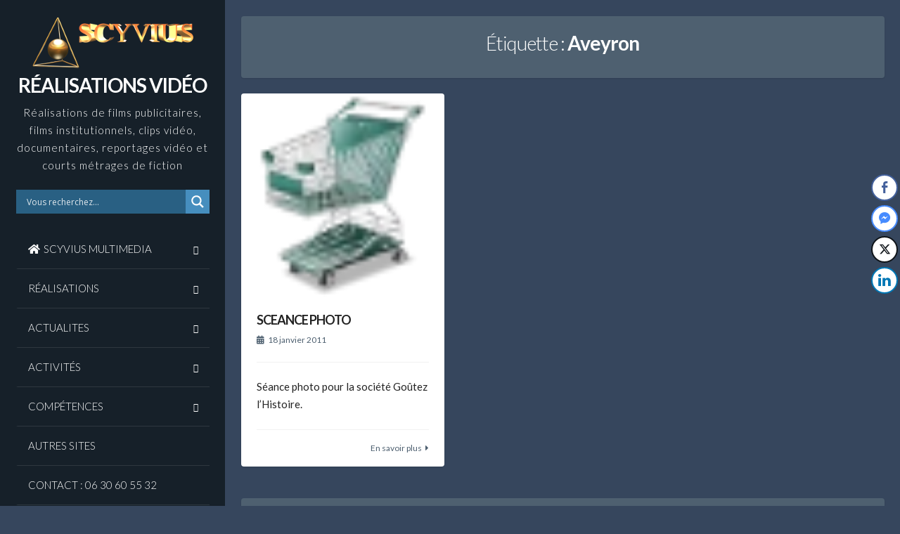

--- FILE ---
content_type: text/html; charset=UTF-8
request_url: https://www.realisationsvideos.fr/tag/aveyron/
body_size: 17844
content:
<!DOCTYPE html>
<html lang="fr-FR">
<head>
<meta charset="UTF-8">
<meta name="viewport" content="width=device-width, initial-scale=1">
<link rel="profile" href="https://gmpg.org/xfn/11">

<meta name='robots' content='index, follow, max-image-preview:large, max-snippet:-1, max-video-preview:-1' />
	<style>img:is([sizes="auto" i], [sizes^="auto," i]) { contain-intrinsic-size: 3000px 1500px }</style>
	
	<!-- This site is optimized with the Yoast SEO plugin v26.3 - https://yoast.com/wordpress/plugins/seo/ -->
	<title>Aveyron Archives - RÉALISATIONS VIDÉO</title>
	<link rel="canonical" href="https://www.realisationsvideos.fr/tag/aveyron/" />
	<meta property="og:locale" content="fr_FR" />
	<meta property="og:type" content="article" />
	<meta property="og:title" content="Aveyron Archives - RÉALISATIONS VIDÉO" />
	<meta property="og:url" content="https://www.realisationsvideos.fr/tag/aveyron/" />
	<meta property="og:site_name" content="RÉALISATIONS VIDÉO" />
	<meta name="twitter:card" content="summary_large_image" />
	<script type="application/ld+json" class="yoast-schema-graph">{"@context":"https://schema.org","@graph":[{"@type":"CollectionPage","@id":"https://www.realisationsvideos.fr/tag/aveyron/","url":"https://www.realisationsvideos.fr/tag/aveyron/","name":"Aveyron Archives - RÉALISATIONS VIDÉO","isPartOf":{"@id":"https://www.realisationsvideos.fr/#website"},"primaryImageOfPage":{"@id":"https://www.realisationsvideos.fr/tag/aveyron/#primaryimage"},"image":{"@id":"https://www.realisationsvideos.fr/tag/aveyron/#primaryimage"},"thumbnailUrl":"https://www.realisationsvideos.fr/Real/medias/2010/10/images_articles_shoping-cart-50.png","breadcrumb":{"@id":"https://www.realisationsvideos.fr/tag/aveyron/#breadcrumb"},"inLanguage":"fr-FR"},{"@type":"ImageObject","inLanguage":"fr-FR","@id":"https://www.realisationsvideos.fr/tag/aveyron/#primaryimage","url":"https://www.realisationsvideos.fr/Real/medias/2010/10/images_articles_shoping-cart-50.png","contentUrl":"https://www.realisationsvideos.fr/Real/medias/2010/10/images_articles_shoping-cart-50.png","width":50,"height":50},{"@type":"BreadcrumbList","@id":"https://www.realisationsvideos.fr/tag/aveyron/#breadcrumb","itemListElement":[{"@type":"ListItem","position":1,"name":"Realisationsvideos.fr","item":"https://www.realisationsvideos.fr/"},{"@type":"ListItem","position":2,"name":"Aveyron"}]},{"@type":"WebSite","@id":"https://www.realisationsvideos.fr/#website","url":"https://www.realisationsvideos.fr/","name":"RÉALISATIONS VIDÉO","description":"Réalisations de films publicitaires, films institutionnels, clips vidéo, documentaires, reportages vidéo et courts métrages de fiction","potentialAction":[{"@type":"SearchAction","target":{"@type":"EntryPoint","urlTemplate":"https://www.realisationsvideos.fr/?s={search_term_string}"},"query-input":{"@type":"PropertyValueSpecification","valueRequired":true,"valueName":"search_term_string"}}],"inLanguage":"fr-FR"}]}</script>
	<!-- / Yoast SEO plugin. -->


<link rel='dns-prefetch' href='//cdn.jsdelivr.net' />
<link rel='dns-prefetch' href='//fonts.googleapis.com' />
<link rel="alternate" type="application/rss+xml" title="RÉALISATIONS VIDÉO &raquo; Flux" href="https://www.realisationsvideos.fr/feed/" />
<link rel="alternate" type="application/rss+xml" title="RÉALISATIONS VIDÉO &raquo; Flux des commentaires" href="https://www.realisationsvideos.fr/comments/feed/" />
<link rel="alternate" type="application/rss+xml" title="RÉALISATIONS VIDÉO &raquo; Flux de l’étiquette Aveyron" href="https://www.realisationsvideos.fr/tag/aveyron/feed/" />
<script>
window._wpemojiSettings = {"baseUrl":"https:\/\/s.w.org\/images\/core\/emoji\/16.0.1\/72x72\/","ext":".png","svgUrl":"https:\/\/s.w.org\/images\/core\/emoji\/16.0.1\/svg\/","svgExt":".svg","source":{"concatemoji":"https:\/\/www.realisationsvideos.fr\/Real\/wp-includes\/js\/wp-emoji-release.min.js?ver=6.8.3"}};
/*! This file is auto-generated */
!function(s,n){var o,i,e;function c(e){try{var t={supportTests:e,timestamp:(new Date).valueOf()};sessionStorage.setItem(o,JSON.stringify(t))}catch(e){}}function p(e,t,n){e.clearRect(0,0,e.canvas.width,e.canvas.height),e.fillText(t,0,0);var t=new Uint32Array(e.getImageData(0,0,e.canvas.width,e.canvas.height).data),a=(e.clearRect(0,0,e.canvas.width,e.canvas.height),e.fillText(n,0,0),new Uint32Array(e.getImageData(0,0,e.canvas.width,e.canvas.height).data));return t.every(function(e,t){return e===a[t]})}function u(e,t){e.clearRect(0,0,e.canvas.width,e.canvas.height),e.fillText(t,0,0);for(var n=e.getImageData(16,16,1,1),a=0;a<n.data.length;a++)if(0!==n.data[a])return!1;return!0}function f(e,t,n,a){switch(t){case"flag":return n(e,"\ud83c\udff3\ufe0f\u200d\u26a7\ufe0f","\ud83c\udff3\ufe0f\u200b\u26a7\ufe0f")?!1:!n(e,"\ud83c\udde8\ud83c\uddf6","\ud83c\udde8\u200b\ud83c\uddf6")&&!n(e,"\ud83c\udff4\udb40\udc67\udb40\udc62\udb40\udc65\udb40\udc6e\udb40\udc67\udb40\udc7f","\ud83c\udff4\u200b\udb40\udc67\u200b\udb40\udc62\u200b\udb40\udc65\u200b\udb40\udc6e\u200b\udb40\udc67\u200b\udb40\udc7f");case"emoji":return!a(e,"\ud83e\udedf")}return!1}function g(e,t,n,a){var r="undefined"!=typeof WorkerGlobalScope&&self instanceof WorkerGlobalScope?new OffscreenCanvas(300,150):s.createElement("canvas"),o=r.getContext("2d",{willReadFrequently:!0}),i=(o.textBaseline="top",o.font="600 32px Arial",{});return e.forEach(function(e){i[e]=t(o,e,n,a)}),i}function t(e){var t=s.createElement("script");t.src=e,t.defer=!0,s.head.appendChild(t)}"undefined"!=typeof Promise&&(o="wpEmojiSettingsSupports",i=["flag","emoji"],n.supports={everything:!0,everythingExceptFlag:!0},e=new Promise(function(e){s.addEventListener("DOMContentLoaded",e,{once:!0})}),new Promise(function(t){var n=function(){try{var e=JSON.parse(sessionStorage.getItem(o));if("object"==typeof e&&"number"==typeof e.timestamp&&(new Date).valueOf()<e.timestamp+604800&&"object"==typeof e.supportTests)return e.supportTests}catch(e){}return null}();if(!n){if("undefined"!=typeof Worker&&"undefined"!=typeof OffscreenCanvas&&"undefined"!=typeof URL&&URL.createObjectURL&&"undefined"!=typeof Blob)try{var e="postMessage("+g.toString()+"("+[JSON.stringify(i),f.toString(),p.toString(),u.toString()].join(",")+"));",a=new Blob([e],{type:"text/javascript"}),r=new Worker(URL.createObjectURL(a),{name:"wpTestEmojiSupports"});return void(r.onmessage=function(e){c(n=e.data),r.terminate(),t(n)})}catch(e){}c(n=g(i,f,p,u))}t(n)}).then(function(e){for(var t in e)n.supports[t]=e[t],n.supports.everything=n.supports.everything&&n.supports[t],"flag"!==t&&(n.supports.everythingExceptFlag=n.supports.everythingExceptFlag&&n.supports[t]);n.supports.everythingExceptFlag=n.supports.everythingExceptFlag&&!n.supports.flag,n.DOMReady=!1,n.readyCallback=function(){n.DOMReady=!0}}).then(function(){return e}).then(function(){var e;n.supports.everything||(n.readyCallback(),(e=n.source||{}).concatemoji?t(e.concatemoji):e.wpemoji&&e.twemoji&&(t(e.twemoji),t(e.wpemoji)))}))}((window,document),window._wpemojiSettings);
</script>
<style id='wp-emoji-styles-inline-css'>

	img.wp-smiley, img.emoji {
		display: inline !important;
		border: none !important;
		box-shadow: none !important;
		height: 1em !important;
		width: 1em !important;
		margin: 0 0.07em !important;
		vertical-align: -0.1em !important;
		background: none !important;
		padding: 0 !important;
	}
</style>
<link rel='stylesheet' id='wp-block-library-css' href='https://www.realisationsvideos.fr/Real/wp-includes/css/dist/block-library/style.min.css?ver=6.8.3' media='all' />
<style id='classic-theme-styles-inline-css'>
/*! This file is auto-generated */
.wp-block-button__link{color:#fff;background-color:#32373c;border-radius:9999px;box-shadow:none;text-decoration:none;padding:calc(.667em + 2px) calc(1.333em + 2px);font-size:1.125em}.wp-block-file__button{background:#32373c;color:#fff;text-decoration:none}
</style>
<style id='global-styles-inline-css'>
:root{--wp--preset--aspect-ratio--square: 1;--wp--preset--aspect-ratio--4-3: 4/3;--wp--preset--aspect-ratio--3-4: 3/4;--wp--preset--aspect-ratio--3-2: 3/2;--wp--preset--aspect-ratio--2-3: 2/3;--wp--preset--aspect-ratio--16-9: 16/9;--wp--preset--aspect-ratio--9-16: 9/16;--wp--preset--color--black: #000000;--wp--preset--color--cyan-bluish-gray: #abb8c3;--wp--preset--color--white: #ffffff;--wp--preset--color--pale-pink: #f78da7;--wp--preset--color--vivid-red: #cf2e2e;--wp--preset--color--luminous-vivid-orange: #ff6900;--wp--preset--color--luminous-vivid-amber: #fcb900;--wp--preset--color--light-green-cyan: #7bdcb5;--wp--preset--color--vivid-green-cyan: #00d084;--wp--preset--color--pale-cyan-blue: #8ed1fc;--wp--preset--color--vivid-cyan-blue: #0693e3;--wp--preset--color--vivid-purple: #9b51e0;--wp--preset--gradient--vivid-cyan-blue-to-vivid-purple: linear-gradient(135deg,rgba(6,147,227,1) 0%,rgb(155,81,224) 100%);--wp--preset--gradient--light-green-cyan-to-vivid-green-cyan: linear-gradient(135deg,rgb(122,220,180) 0%,rgb(0,208,130) 100%);--wp--preset--gradient--luminous-vivid-amber-to-luminous-vivid-orange: linear-gradient(135deg,rgba(252,185,0,1) 0%,rgba(255,105,0,1) 100%);--wp--preset--gradient--luminous-vivid-orange-to-vivid-red: linear-gradient(135deg,rgba(255,105,0,1) 0%,rgb(207,46,46) 100%);--wp--preset--gradient--very-light-gray-to-cyan-bluish-gray: linear-gradient(135deg,rgb(238,238,238) 0%,rgb(169,184,195) 100%);--wp--preset--gradient--cool-to-warm-spectrum: linear-gradient(135deg,rgb(74,234,220) 0%,rgb(151,120,209) 20%,rgb(207,42,186) 40%,rgb(238,44,130) 60%,rgb(251,105,98) 80%,rgb(254,248,76) 100%);--wp--preset--gradient--blush-light-purple: linear-gradient(135deg,rgb(255,206,236) 0%,rgb(152,150,240) 100%);--wp--preset--gradient--blush-bordeaux: linear-gradient(135deg,rgb(254,205,165) 0%,rgb(254,45,45) 50%,rgb(107,0,62) 100%);--wp--preset--gradient--luminous-dusk: linear-gradient(135deg,rgb(255,203,112) 0%,rgb(199,81,192) 50%,rgb(65,88,208) 100%);--wp--preset--gradient--pale-ocean: linear-gradient(135deg,rgb(255,245,203) 0%,rgb(182,227,212) 50%,rgb(51,167,181) 100%);--wp--preset--gradient--electric-grass: linear-gradient(135deg,rgb(202,248,128) 0%,rgb(113,206,126) 100%);--wp--preset--gradient--midnight: linear-gradient(135deg,rgb(2,3,129) 0%,rgb(40,116,252) 100%);--wp--preset--font-size--small: 13px;--wp--preset--font-size--medium: 20px;--wp--preset--font-size--large: 18px;--wp--preset--font-size--x-large: 42px;--wp--preset--font-size--regular: 15px;--wp--preset--font-size--larger: 22px;--wp--preset--spacing--20: 0.44rem;--wp--preset--spacing--30: 0.67rem;--wp--preset--spacing--40: 1rem;--wp--preset--spacing--50: 1.5rem;--wp--preset--spacing--60: 2.25rem;--wp--preset--spacing--70: 3.38rem;--wp--preset--spacing--80: 5.06rem;--wp--preset--shadow--natural: 6px 6px 9px rgba(0, 0, 0, 0.2);--wp--preset--shadow--deep: 12px 12px 50px rgba(0, 0, 0, 0.4);--wp--preset--shadow--sharp: 6px 6px 0px rgba(0, 0, 0, 0.2);--wp--preset--shadow--outlined: 6px 6px 0px -3px rgba(255, 255, 255, 1), 6px 6px rgba(0, 0, 0, 1);--wp--preset--shadow--crisp: 6px 6px 0px rgba(0, 0, 0, 1);}:where(.is-layout-flex){gap: 0.5em;}:where(.is-layout-grid){gap: 0.5em;}body .is-layout-flex{display: flex;}.is-layout-flex{flex-wrap: wrap;align-items: center;}.is-layout-flex > :is(*, div){margin: 0;}body .is-layout-grid{display: grid;}.is-layout-grid > :is(*, div){margin: 0;}:where(.wp-block-columns.is-layout-flex){gap: 2em;}:where(.wp-block-columns.is-layout-grid){gap: 2em;}:where(.wp-block-post-template.is-layout-flex){gap: 1.25em;}:where(.wp-block-post-template.is-layout-grid){gap: 1.25em;}.has-black-color{color: var(--wp--preset--color--black) !important;}.has-cyan-bluish-gray-color{color: var(--wp--preset--color--cyan-bluish-gray) !important;}.has-white-color{color: var(--wp--preset--color--white) !important;}.has-pale-pink-color{color: var(--wp--preset--color--pale-pink) !important;}.has-vivid-red-color{color: var(--wp--preset--color--vivid-red) !important;}.has-luminous-vivid-orange-color{color: var(--wp--preset--color--luminous-vivid-orange) !important;}.has-luminous-vivid-amber-color{color: var(--wp--preset--color--luminous-vivid-amber) !important;}.has-light-green-cyan-color{color: var(--wp--preset--color--light-green-cyan) !important;}.has-vivid-green-cyan-color{color: var(--wp--preset--color--vivid-green-cyan) !important;}.has-pale-cyan-blue-color{color: var(--wp--preset--color--pale-cyan-blue) !important;}.has-vivid-cyan-blue-color{color: var(--wp--preset--color--vivid-cyan-blue) !important;}.has-vivid-purple-color{color: var(--wp--preset--color--vivid-purple) !important;}.has-black-background-color{background-color: var(--wp--preset--color--black) !important;}.has-cyan-bluish-gray-background-color{background-color: var(--wp--preset--color--cyan-bluish-gray) !important;}.has-white-background-color{background-color: var(--wp--preset--color--white) !important;}.has-pale-pink-background-color{background-color: var(--wp--preset--color--pale-pink) !important;}.has-vivid-red-background-color{background-color: var(--wp--preset--color--vivid-red) !important;}.has-luminous-vivid-orange-background-color{background-color: var(--wp--preset--color--luminous-vivid-orange) !important;}.has-luminous-vivid-amber-background-color{background-color: var(--wp--preset--color--luminous-vivid-amber) !important;}.has-light-green-cyan-background-color{background-color: var(--wp--preset--color--light-green-cyan) !important;}.has-vivid-green-cyan-background-color{background-color: var(--wp--preset--color--vivid-green-cyan) !important;}.has-pale-cyan-blue-background-color{background-color: var(--wp--preset--color--pale-cyan-blue) !important;}.has-vivid-cyan-blue-background-color{background-color: var(--wp--preset--color--vivid-cyan-blue) !important;}.has-vivid-purple-background-color{background-color: var(--wp--preset--color--vivid-purple) !important;}.has-black-border-color{border-color: var(--wp--preset--color--black) !important;}.has-cyan-bluish-gray-border-color{border-color: var(--wp--preset--color--cyan-bluish-gray) !important;}.has-white-border-color{border-color: var(--wp--preset--color--white) !important;}.has-pale-pink-border-color{border-color: var(--wp--preset--color--pale-pink) !important;}.has-vivid-red-border-color{border-color: var(--wp--preset--color--vivid-red) !important;}.has-luminous-vivid-orange-border-color{border-color: var(--wp--preset--color--luminous-vivid-orange) !important;}.has-luminous-vivid-amber-border-color{border-color: var(--wp--preset--color--luminous-vivid-amber) !important;}.has-light-green-cyan-border-color{border-color: var(--wp--preset--color--light-green-cyan) !important;}.has-vivid-green-cyan-border-color{border-color: var(--wp--preset--color--vivid-green-cyan) !important;}.has-pale-cyan-blue-border-color{border-color: var(--wp--preset--color--pale-cyan-blue) !important;}.has-vivid-cyan-blue-border-color{border-color: var(--wp--preset--color--vivid-cyan-blue) !important;}.has-vivid-purple-border-color{border-color: var(--wp--preset--color--vivid-purple) !important;}.has-vivid-cyan-blue-to-vivid-purple-gradient-background{background: var(--wp--preset--gradient--vivid-cyan-blue-to-vivid-purple) !important;}.has-light-green-cyan-to-vivid-green-cyan-gradient-background{background: var(--wp--preset--gradient--light-green-cyan-to-vivid-green-cyan) !important;}.has-luminous-vivid-amber-to-luminous-vivid-orange-gradient-background{background: var(--wp--preset--gradient--luminous-vivid-amber-to-luminous-vivid-orange) !important;}.has-luminous-vivid-orange-to-vivid-red-gradient-background{background: var(--wp--preset--gradient--luminous-vivid-orange-to-vivid-red) !important;}.has-very-light-gray-to-cyan-bluish-gray-gradient-background{background: var(--wp--preset--gradient--very-light-gray-to-cyan-bluish-gray) !important;}.has-cool-to-warm-spectrum-gradient-background{background: var(--wp--preset--gradient--cool-to-warm-spectrum) !important;}.has-blush-light-purple-gradient-background{background: var(--wp--preset--gradient--blush-light-purple) !important;}.has-blush-bordeaux-gradient-background{background: var(--wp--preset--gradient--blush-bordeaux) !important;}.has-luminous-dusk-gradient-background{background: var(--wp--preset--gradient--luminous-dusk) !important;}.has-pale-ocean-gradient-background{background: var(--wp--preset--gradient--pale-ocean) !important;}.has-electric-grass-gradient-background{background: var(--wp--preset--gradient--electric-grass) !important;}.has-midnight-gradient-background{background: var(--wp--preset--gradient--midnight) !important;}.has-small-font-size{font-size: var(--wp--preset--font-size--small) !important;}.has-medium-font-size{font-size: var(--wp--preset--font-size--medium) !important;}.has-large-font-size{font-size: var(--wp--preset--font-size--large) !important;}.has-x-large-font-size{font-size: var(--wp--preset--font-size--x-large) !important;}
:where(.wp-block-post-template.is-layout-flex){gap: 1.25em;}:where(.wp-block-post-template.is-layout-grid){gap: 1.25em;}
:where(.wp-block-columns.is-layout-flex){gap: 2em;}:where(.wp-block-columns.is-layout-grid){gap: 2em;}
:root :where(.wp-block-pullquote){font-size: 1.5em;line-height: 1.6;}
</style>
<link rel='stylesheet' id='titan-adminbar-styles-css' href='https://www.realisationsvideos.fr/Real/wp-content/plugins/anti-spam/assets/css/admin-bar.css?ver=7.4.0' media='all' />
<link rel='stylesheet' id='cptch_stylesheet-css' href='https://www.realisationsvideos.fr/Real/wp-content/plugins/captcha/css/front_end_style.css?ver=4.4.5' media='all' />
<link rel='stylesheet' id='dashicons-css' href='https://www.realisationsvideos.fr/Real/wp-includes/css/dashicons.min.css?ver=6.8.3' media='all' />
<link rel='stylesheet' id='cptch_desktop_style-css' href='https://www.realisationsvideos.fr/Real/wp-content/plugins/captcha/css/desktop_style.css?ver=4.4.5' media='all' />
<link rel='stylesheet' id='contact-form-7-css' href='https://www.realisationsvideos.fr/Real/wp-content/plugins/contact-form-7/includes/css/styles.css?ver=6.1.3' media='all' />
<link rel='stylesheet' id='wpa-css-css' href='https://www.realisationsvideos.fr/Real/wp-content/plugins/honeypot/includes/css/wpa.css?ver=2.3.04' media='all' />
<link rel='stylesheet' id='ssb-front-css-css' href='https://www.realisationsvideos.fr/Real/wp-content/plugins/simple-social-buttons/assets/css/front.css?ver=6.2.0' media='all' />
<link rel='stylesheet' id='wpos-slick-style-css' href='https://www.realisationsvideos.fr/Real/wp-content/plugins/wp-responsive-recent-post-slider/assets/css/slick.css?ver=3.6.5' media='all' />
<link rel='stylesheet' id='wppsac-public-style-css' href='https://www.realisationsvideos.fr/Real/wp-content/plugins/wp-responsive-recent-post-slider/assets/css/recent-post-style.css?ver=3.6.5' media='all' />
<link rel='stylesheet' id='parent-style-css' href='https://www.realisationsvideos.fr/Real/wp-content/themes/annina/style.css?ver=6.8.3' media='all' />
<link rel='stylesheet' id='child-style-css' href='https://www.realisationsvideos.fr/Real/wp-content/themes/Scyviusnet/style.css?ver=1.0.1762256683' media='all' />
<link rel='stylesheet' id='annina-style-css' href='https://www.realisationsvideos.fr/Real/wp-content/themes/Scyviusnet/style.css?ver=1.0.1762256683' media='all' />
<link rel='stylesheet' id='font-awesome-5-css' href='https://www.realisationsvideos.fr/Real/wp-content/plugins/beaver-builder-lite-version/fonts/fontawesome/5.15.4/css/all.min.css?ver=2.9.4' media='all' />
<link rel='stylesheet' id='font-awesome-css' href='https://www.realisationsvideos.fr/Real/wp-content/plugins/beaver-builder-lite-version/fonts/fontawesome/5.15.4/css/v4-shims.min.css?ver=2.9.4' media='all' />
<link rel='stylesheet' id='annina-googlefonts-css' href='//fonts.googleapis.com/css2?family=Lato:wght@300;400;700&#038;display=swap' media='all' />
<link rel='stylesheet' id='wpdreams-asl-basic-css' href='https://www.realisationsvideos.fr/Real/wp-content/plugins/ajax-search-lite/css/style.basic.css?ver=4.13.4' media='all' />
<style id='wpdreams-asl-basic-inline-css'>

					div[id*='ajaxsearchlitesettings'].searchsettings .asl_option_inner label {
						font-size: 0px !important;
						color: rgba(0, 0, 0, 0);
					}
					div[id*='ajaxsearchlitesettings'].searchsettings .asl_option_inner label:after {
						font-size: 11px !important;
						position: absolute;
						top: 0;
						left: 0;
						z-index: 1;
					}
					.asl_w_container {
						width: 100%;
						margin: 0px 0px 0px 0px;
						min-width: 200px;
					}
					div[id*='ajaxsearchlite'].asl_m {
						width: 100%;
					}
					div[id*='ajaxsearchliteres'].wpdreams_asl_results div.resdrg span.highlighted {
						font-weight: bold;
						color: rgba(217, 49, 43, 1);
						background-color: rgba(238, 238, 238, 1);
					}
					div[id*='ajaxsearchliteres'].wpdreams_asl_results .results img.asl_image {
						width: 70px;
						height: 70px;
						object-fit: cover;
					}
					div[id*='ajaxsearchlite'].asl_r .results {
						max-height: none;
					}
					div[id*='ajaxsearchlite'].asl_r {
						position: absolute;
					}
				
						.asl_m, .asl_m .probox {
							background-color: rgb(41, 96, 131) !important;
							background-image: none !important;
							-webkit-background-image: none !important;
							-ms-background-image: none !important;
						}
					
						div.asl_r.asl_w.vertical .results .item::after {
							display: block;
							position: absolute;
							bottom: 0;
							content: '';
							height: 1px;
							width: 100%;
							background: #D8D8D8;
						}
						div.asl_r.asl_w.vertical .results .item.asl_last_item::after {
							display: none;
						}
					
</style>
<link rel='stylesheet' id='wpdreams-asl-instance-css' href='https://www.realisationsvideos.fr/Real/wp-content/plugins/ajax-search-lite/css/style-simple-blue.css?ver=4.13.4' media='all' />
<link rel='stylesheet' id='fancybox-css' href='https://www.realisationsvideos.fr/Real/wp-content/plugins/easy-fancybox/fancybox/1.5.4/jquery.fancybox.min.css?ver=6.8.3' media='screen' />
<style id='fancybox-inline-css'>
#fancybox-content{border-color:#fff;}
</style>
<script src="https://www.realisationsvideos.fr/Real/wp-content/plugins/jquery-updater/js/jquery-3.7.1.min.js?ver=3.7.1" id="jquery-core-js"></script>
<script src="https://www.realisationsvideos.fr/Real/wp-content/plugins/jquery-updater/js/jquery-migrate-3.5.2.min.js?ver=3.5.2" id="jquery-migrate-js"></script>
<link rel="https://api.w.org/" href="https://www.realisationsvideos.fr/wp-json/" /><link rel="alternate" title="JSON" type="application/json" href="https://www.realisationsvideos.fr/wp-json/wp/v2/tags/306" /><link rel="EditURI" type="application/rsd+xml" title="RSD" href="https://www.realisationsvideos.fr/Real/xmlrpc.php?rsd" />
<meta name="generator" content="WordPress 6.8.3" />

<!-- Bad Behavior 2.2.24 run time: 1.759 ms -->
 <style media="screen">

		 /*inline margin*/
	
	
	
	
	
	
			 /*margin-digbar*/

	
	
	
	
	   div[class*="simplesocialbuttons-float"].simplesocialbuttons.simplesocial-round-icon button{
	 margin: ;
   }
	
	
	
</style>

<!-- Open Graph Meta Tags generated by Simple Social Buttons 6.2.0 -->
<meta property="og:title" content="SCEANCE PHOTO - RÉALISATIONS VIDÉO" />
<meta property="og:type" content="website" />
<meta property="og:description" content="Séance photo pour la société Goûtez l&#039;Histoire." />
<meta property="og:url" content="https://www.realisationsvideos.fr/sceance-photo-degustation/" />
<meta property="og:site_name" content="RÉALISATIONS VIDÉO" />
<meta property="og:image" content="https://www.realisationsvideos.fr/Real/medias/2010/10/images_articles_shoping-cart-50.png" />
<meta name="twitter:card" content="summary_large_image" />
<meta name="twitter:description" content="Séance photo pour la société Goûtez l'Histoire." />
<meta name="twitter:title" content="SCEANCE PHOTO - RÉALISATIONS VIDÉO" />
<meta property="twitter:image" content="https://www.realisationsvideos.fr/Real/medias/2010/10/images_articles_shoping-cart-50.png" />

<style id="annina-custom-css">
		
		.site-header {
		background: #162029;
	}
		
		
		button,
	input[type="button"],
	input[type="reset"],
	input[type="submit"],
	.comment-navigation .nav-previous,
	.comment-navigation .nav-next,
	.post-navigation .meta-nav, 
	.paging-navigation .meta-nav,
	#wp-calendar > caption,
	.content-annina-title,
	.widget_tag_cloud a,
	.navigation.pagination .nav-links .page-numbers {
		background: #4e6070;
	}
	blockquote::before,
	button:hover:not(.menu-toggle),
	input[type="button"]:hover,
	input[type="reset"]:hover,
	input[type="submit"]:hover,
	a,
	.main-navigation ul li:hover > a, 
	.main-navigation li a:focus, 
	.main-navigation li.current-menu-item > a, 
	.main-navigation li.current-menu-parent > a, 
	.main-navigation li.current-page-ancestor > a,
	.main-navigation .current_page_item > a, 
	.main-navigation .current_page_parent > a, 
	.main-navigation ul > li:hover .indicator, 
	.main-navigation li.current-menu-parent .indicator, 
	.main-navigation li.current-menu-item .indicator,
	.post-navigation .meta-nav:hover,
	.paging-navigation .meta-nav:hover,
	.widget_tag_cloud a:hover,
	.entry-meta, 
	.read-more, 
	.edit-link, 
	.tags-links,
	.sticky:before,
	.navigation.pagination .nav-links a.page-numbers:hover,
	.navigation.pagination .nav-links .page-numbers.current {
		color: #4e6070;
	}
	button:hover:not(.menu-toggle),
	input[type="button"]:hover,
	input[type="reset"]:hover,
	input[type="submit"]:hover,
	.post-navigation .meta-nav:hover,
	.paging-navigation .meta-nav:hover,
	#wp-calendar tbody td#today,
	.widget_tag_cloud a:hover,
	.navigation.pagination .nav-links a.page-numbers:hover,
	.navigation.pagination .nav-links .page-numbers.current {
		border: 1px solid #4e6070;
	}
	blockquote {
		border-left: 4px solid #4e6070;
		border-right: 2px solid #4e6070;
	}
	.main-navigation ul li:hover > a, 
	.main-navigation li a:focus, 
	.main-navigation li.current-menu-item > a, 
	.main-navigation li.current-menu-parent > a, 
	.main-navigation li.current-page-ancestor > a,
	.main-navigation .current_page_item > a, 
	.main-navigation .current_page_parent > a, 
	.main-navigation ul > li:hover .indicator, 
	.main-navigation li.current-menu-parent .indicator, 
	.main-navigation li.current-menu-item .indicator {
		border-left: 2px solid #4e6070;
	}
	.widget-title h3 {
		border-bottom: 2px solid #4e6070;
	}
		
</style>
    				<link rel="preconnect" href="https://fonts.gstatic.com" crossorigin />
				<link rel="preload" as="style" href="//fonts.googleapis.com/css?family=Open+Sans&display=swap" />
								<link rel="stylesheet" href="//fonts.googleapis.com/css?family=Open+Sans&display=swap" media="all" />
				<style id="custom-background-css">
body.custom-background { background-color: #36465d; }
</style>
	<link rel="icon" href="https://www.realisationsvideos.fr/Real/medias/2018/07/favico.png" sizes="32x32" />
<link rel="icon" href="https://www.realisationsvideos.fr/Real/medias/2018/07/favico.png" sizes="192x192" />
<link rel="apple-touch-icon" href="https://www.realisationsvideos.fr/Real/medias/2018/07/favico.png" />
<meta name="msapplication-TileImage" content="https://www.realisationsvideos.fr/Real/medias/2018/07/favico.png" />
		<style id="wp-custom-css">
			/*CONTENU DU SITE*/
.content-amina {
	padding: 0px;
	margin: 0px;
}
.entry-content p {
    text-align:justify;
}

/*AFFICHAGE TITRES ARTICLES*/
.entry-title {
  line-height: 1.2em;
}
/*Lien simples*/
.entry-content a {
    text-decoration: underline
}
.entry-content a:hover {
    text-decoration: none
}
/*BOUTONS & TABLEAUX*/
.tableau1 {
	margin-left:auto;
	margin-right:auto;
	max-width: 800px;
	padding: 1.2em;
	display: block;
	color: #FFF;
	/*font-weight:bold;*/
	background-color: #364759;
	font-size: 1.1em;
	text-decoration:none;
	/*text-shadow: 2px 2px 4px #000;
	text-transform: uppercase;*/
	border: 1px solid #000;
	-moz-border-radius:10px;
	-webkit-border-radius:10px;
	border-radius:10px;
}

/*Lien bouton*/
a.nouveau {
	margin-left:auto;
	margin-right:auto;
	max-width: 450px;
	padding: 0.5em;
	display: block;
	color: #FFF;
	font-weight:bold;
	background-color: #364759;
	font-size: 1.1em;
	text-decoration:none;
	/*text-shadow: 2px 2px 4px #000;
	text-transform: uppercase;*/
	border: 1px solid #000;
	-moz-border-radius:10px;
	-webkit-border-radius:10px;
	border-radius:10px;
}

a:hover.nouveau {
	/*margin-left:auto;
	margin-right:auto;
	max-width: 500px;
	padding: 0.6em;
	display: block;*/
	color: #FFF;
	/*font-weight:bold;*/
	background-color: #FF0000;
	/*font-size: 1.8em;
	text-decoration:none;
	text-shadow: 2px 2px 4px #000;
	text-transform: uppercase;
	border: 1px solid #000;*/
}


/*TITRES DES PAGES*/
h1, p.site-title
{
  font-size: 28px;
  text-align: center;
	line-height: 1.2em;
	margin-bottom: 10px;
}
.entry-content h2 {
	line-height: 1.2em;
	text-align: center;
	color: #8c9fb0;
  padding-bottom: 0.9em;
}
.entry-content h3 {
	line-height: 1.3em;
	color: #798289;
  padding-bottom: 0.9em;
}

/*OMBRAGE SUR IMAGE*/
.ombre-image {
  box-shadow: 4px 4px 10px #666;
	border: 1px solid #aaa;
  margin-bottom: 30px;
}
/*
.alignright {
    box-shadow: 4px 4px 8px #444;
    border: 1px solid #ccc;
    margin-bottom: 30px;
}
.alignleft {
    box-shadow: 4px 4px 8px #444;
    border: 1px solid #ccc;
    margin-bottom: 30px;
}
.aligncenter {
    box-shadow: 4px 4px 8px #444;
    border: 1px solid #ccc;
    margin-bottom: 30px;
}
*/

/*MARGES GALERIE D'IMAGES*/
.gallery-item {
  margin-top: 5px;
}

/*OMBRE SUR GALERIE D'IMAGES*/
.size-thumbnail {
	margin-bottom: 5px;
	border: 1px solid #444;
	box-shadow: 4px 4px 6px #444;
}

/*LIGNES TABLEAU*/
.entry-content td {
    background-color: #FFF;
}		</style>
		</head>
<body class="archive tag tag-aveyron tag-306 custom-background wp-embed-responsive wp-theme-annina wp-child-theme-Scyviusnet fl-builder-lite-2-9-4 fl-no-js">
<div id="page" class="hfeed site">

	<a class="skip-link screen-reader-text" href="#content">Skip to content</a>

	<header id="masthead" class="site-header">
		<div class="site-branding annCenter"><a href="http://www.realisationsvideos.fr"><img title="Réalisation de films vidéo" src="https://www.realisationsvideos.fr/images/logo-scyvius.png" alt="Réalisation de films vidéo" width="232" height="75" /></a><br>
							<p class="site-title"><a href="https://www.realisationsvideos.fr/" rel="home">RÉALISATIONS VIDÉO</a></p>
							<p class="site-description">Réalisations de films publicitaires, films institutionnels, clips vidéo, documentaires, reportages vidéo et courts métrages de fiction</p>
						<div class="asl_w_container asl_w_container_1" data-id="1" data-instance="1">
	<div id='ajaxsearchlite1'
		data-id="1"
		data-instance="1"
		class="asl_w asl_m asl_m_1 asl_m_1_1">
		<div class="probox">

	
	<div class='prosettings' style='display:none;' data-opened=0>
				<div class='innericon'>
			<svg version="1.1" xmlns="http://www.w3.org/2000/svg" xmlns:xlink="http://www.w3.org/1999/xlink" x="0px" y="0px" width="22" height="22" viewBox="0 0 512 512" enable-background="new 0 0 512 512" xml:space="preserve">
					<polygon transform = "rotate(90 256 256)" points="142.332,104.886 197.48,50 402.5,256 197.48,462 142.332,407.113 292.727,256 "/>
				</svg>
		</div>
	</div>

	
	
	<div class='proinput'>
		<form role="search" action='#' autocomplete="off"
				aria-label="Search form">
			<input aria-label="Search input"
					type='search' class='orig'
					tabindex="0"
					name='phrase'
					placeholder='Vous recherchez...'
					value=''
					autocomplete="off"/>
			<input aria-label="Search autocomplete input"
					type='text'
					class='autocomplete'
					tabindex="-1"
					name='phrase'
					value=''
					autocomplete="off" disabled/>
			<input type='submit' value="Start search" style='width:0; height: 0; visibility: hidden;'>
		</form>
	</div>

	
	
	<button class='promagnifier' tabindex="0" aria-label="Search magnifier button">
				<span class='innericon' style="display:block;">
			<svg version="1.1" xmlns="http://www.w3.org/2000/svg" xmlns:xlink="http://www.w3.org/1999/xlink" x="0px" y="0px" width="22" height="22" viewBox="0 0 512 512" enable-background="new 0 0 512 512" xml:space="preserve">
					<path d="M460.355,421.59L353.844,315.078c20.041-27.553,31.885-61.437,31.885-98.037
						C385.729,124.934,310.793,50,218.686,50C126.58,50,51.645,124.934,51.645,217.041c0,92.106,74.936,167.041,167.041,167.041
						c34.912,0,67.352-10.773,94.184-29.158L419.945,462L460.355,421.59z M100.631,217.041c0-65.096,52.959-118.056,118.055-118.056
						c65.098,0,118.057,52.959,118.057,118.056c0,65.096-52.959,118.056-118.057,118.056C153.59,335.097,100.631,282.137,100.631,217.041
						z"/>
				</svg>
		</span>
	</button>

	
	
	<div class='proloading'>

		<div class="asl_loader"><div class="asl_loader-inner asl_simple-circle"></div></div>

			</div>

			<div class='proclose'>
			<svg version="1.1" xmlns="http://www.w3.org/2000/svg" xmlns:xlink="http://www.w3.org/1999/xlink" x="0px"
				y="0px"
				width="12" height="12" viewBox="0 0 512 512" enable-background="new 0 0 512 512"
				xml:space="preserve">
				<polygon points="438.393,374.595 319.757,255.977 438.378,137.348 374.595,73.607 255.995,192.225 137.375,73.622 73.607,137.352 192.246,255.983 73.622,374.625 137.352,438.393 256.002,319.734 374.652,438.378 "/>
			</svg>
		</div>
	
	
</div>	</div>
	<div class='asl_data_container' style="display:none !important;">
		<div class="asl_init_data wpdreams_asl_data_ct"
	style="display:none !important;"
	id="asl_init_id_1"
	data-asl-id="1"
	data-asl-instance="1"
	data-settings="{&quot;homeurl&quot;:&quot;https:\/\/www.realisationsvideos.fr\/&quot;,&quot;resultstype&quot;:&quot;vertical&quot;,&quot;resultsposition&quot;:&quot;hover&quot;,&quot;itemscount&quot;:4,&quot;charcount&quot;:0,&quot;highlight&quot;:true,&quot;highlightWholewords&quot;:true,&quot;singleHighlight&quot;:false,&quot;scrollToResults&quot;:{&quot;enabled&quot;:false,&quot;offset&quot;:0},&quot;resultareaclickable&quot;:1,&quot;autocomplete&quot;:{&quot;enabled&quot;:true,&quot;lang&quot;:&quot;en&quot;,&quot;trigger_charcount&quot;:0},&quot;mobile&quot;:{&quot;menu_selector&quot;:&quot;#menu-toggle&quot;},&quot;trigger&quot;:{&quot;click&quot;:&quot;results_page&quot;,&quot;click_location&quot;:&quot;same&quot;,&quot;update_href&quot;:false,&quot;return&quot;:&quot;results_page&quot;,&quot;return_location&quot;:&quot;same&quot;,&quot;facet&quot;:true,&quot;type&quot;:true,&quot;redirect_url&quot;:&quot;?s={phrase}&quot;,&quot;delay&quot;:300},&quot;animations&quot;:{&quot;pc&quot;:{&quot;settings&quot;:{&quot;anim&quot;:&quot;fadedrop&quot;,&quot;dur&quot;:300},&quot;results&quot;:{&quot;anim&quot;:&quot;fadedrop&quot;,&quot;dur&quot;:300},&quot;items&quot;:&quot;voidanim&quot;},&quot;mob&quot;:{&quot;settings&quot;:{&quot;anim&quot;:&quot;fadedrop&quot;,&quot;dur&quot;:300},&quot;results&quot;:{&quot;anim&quot;:&quot;fadedrop&quot;,&quot;dur&quot;:300},&quot;items&quot;:&quot;voidanim&quot;}},&quot;autop&quot;:{&quot;state&quot;:true,&quot;phrase&quot;:&quot;&quot;,&quot;count&quot;:&quot;1&quot;},&quot;resPage&quot;:{&quot;useAjax&quot;:false,&quot;selector&quot;:&quot;#main&quot;,&quot;trigger_type&quot;:true,&quot;trigger_facet&quot;:true,&quot;trigger_magnifier&quot;:false,&quot;trigger_return&quot;:false},&quot;resultsSnapTo&quot;:&quot;left&quot;,&quot;results&quot;:{&quot;width&quot;:&quot;auto&quot;,&quot;width_tablet&quot;:&quot;auto&quot;,&quot;width_phone&quot;:&quot;auto&quot;},&quot;settingsimagepos&quot;:&quot;right&quot;,&quot;closeOnDocClick&quot;:true,&quot;overridewpdefault&quot;:false,&quot;override_method&quot;:&quot;get&quot;}"></div>
	<div id="asl_hidden_data">
		<svg style="position:absolute" height="0" width="0">
			<filter id="aslblur">
				<feGaussianBlur in="SourceGraphic" stdDeviation="4"/>
			</filter>
		</svg>
		<svg style="position:absolute" height="0" width="0">
			<filter id="no_aslblur"></filter>
		</svg>
	</div>
	</div>

	<div id='ajaxsearchliteres1'
	class='vertical wpdreams_asl_results asl_w asl_r asl_r_1 asl_r_1_1'>

	
	<div class="results">

		
		<div class="resdrg">
		</div>

		
	</div>

	
	
</div>

	<div id='__original__ajaxsearchlitesettings1'
		data-id="1"
		class="searchsettings wpdreams_asl_settings asl_w asl_s asl_s_1">
		<form name='options'
		aria-label="Search settings form"
		autocomplete = 'off'>

	
	
	<input type="hidden" name="filters_changed" style="display:none;" value="0">
	<input type="hidden" name="filters_initial" style="display:none;" value="1">

	<div class="asl_option_inner hiddend">
		<input type='hidden' name='qtranslate_lang' id='qtranslate_lang'
				value='0'/>
	</div>

	
	
	<fieldset class="asl_sett_scroll">
		<legend style="display: none;">Generic selectors</legend>
		<div class="asl_option" tabindex="0">
			<div class="asl_option_inner">
				<input type="checkbox" value="exact"
						aria-label="Exact matches only"
						name="asl_gen[]" />
				<div class="asl_option_checkbox"></div>
			</div>
			<div class="asl_option_label">
				Exact matches only			</div>
		</div>
		<div class="asl_option" tabindex="0">
			<div class="asl_option_inner">
				<input type="checkbox" value="title"
						aria-label="Search in title"
						name="asl_gen[]"  checked="checked"/>
				<div class="asl_option_checkbox"></div>
			</div>
			<div class="asl_option_label">
				Search in title			</div>
		</div>
		<div class="asl_option" tabindex="0">
			<div class="asl_option_inner">
				<input type="checkbox" value="content"
						aria-label="Search in content"
						name="asl_gen[]"  checked="checked"/>
				<div class="asl_option_checkbox"></div>
			</div>
			<div class="asl_option_label">
				Search in content			</div>
		</div>
		<div class="asl_option_inner hiddend">
			<input type="checkbox" value="excerpt"
					aria-label="Search in excerpt"
					name="asl_gen[]"  checked="checked"/>
			<div class="asl_option_checkbox"></div>
		</div>
	</fieldset>
	<fieldset class="asl_sett_scroll">
		<legend style="display: none;">Post Type Selectors</legend>
					<div class="asl_option" tabindex="0">
				<div class="asl_option_inner">
					<input type="checkbox" value="post"
							aria-label="Search in posts"
							name="customset[]" checked="checked"/>
					<div class="asl_option_checkbox"></div>
				</div>
				<div class="asl_option_label">
					Search in posts				</div>
			</div>
						<div class="asl_option" tabindex="0">
				<div class="asl_option_inner">
					<input type="checkbox" value="page"
							aria-label="Search in pages"
							name="customset[]" checked="checked"/>
					<div class="asl_option_checkbox"></div>
				</div>
				<div class="asl_option_label">
					Search in pages				</div>
			</div>
				</fieldset>
	
		<fieldset>
							<legend>Filter by Categories</legend>
						<div class='categoryfilter asl_sett_scroll'>
									<div class="asl_option" tabindex="0">
						<div class="asl_option_inner">
							<input type="checkbox" value="14"
									aria-label="ACTIVITES"
									name="categoryset[]" checked="checked"/>
							<div class="asl_option_checkbox"></div>
						</div>
						<div class="asl_option_label">
							ACTIVITES						</div>
					</div>
										<div class="asl_option" tabindex="0">
						<div class="asl_option_inner">
							<input type="checkbox" value="18"
									aria-label="ACTUALITES"
									name="categoryset[]" checked="checked"/>
							<div class="asl_option_checkbox"></div>
						</div>
						<div class="asl_option_label">
							ACTUALITES						</div>
					</div>
										<div class="asl_option" tabindex="0">
						<div class="asl_option_inner">
							<input type="checkbox" value="4"
									aria-label="Compétences"
									name="categoryset[]" checked="checked"/>
							<div class="asl_option_checkbox"></div>
						</div>
						<div class="asl_option_label">
							Compétences						</div>
					</div>
										<div class="asl_option" tabindex="0">
						<div class="asl_option_inner">
							<input type="checkbox" value="1382"
									aria-label="Courts métrages de fiction"
									name="categoryset[]" checked="checked"/>
							<div class="asl_option_checkbox"></div>
						</div>
						<div class="asl_option_label">
							Courts métrages de fiction						</div>
					</div>
										<div class="asl_option" tabindex="0">
						<div class="asl_option_inner">
							<input type="checkbox" value="16"
									aria-label="Création graphique"
									name="categoryset[]" checked="checked"/>
							<div class="asl_option_checkbox"></div>
						</div>
						<div class="asl_option_label">
							Création graphique						</div>
					</div>
										<div class="asl_option" tabindex="0">
						<div class="asl_option_inner">
							<input type="checkbox" value="20"
									aria-label="De la technique"
									name="categoryset[]" checked="checked"/>
							<div class="asl_option_checkbox"></div>
						</div>
						<div class="asl_option_label">
							De la technique						</div>
					</div>
										<div class="asl_option" tabindex="0">
						<div class="asl_option_inner">
							<input type="checkbox" value="11"
									aria-label="Diverses"
									name="categoryset[]" checked="checked"/>
							<div class="asl_option_checkbox"></div>
						</div>
						<div class="asl_option_label">
							Diverses						</div>
					</div>
										<div class="asl_option" tabindex="0">
						<div class="asl_option_inner">
							<input type="checkbox" value="8"
									aria-label="Films vidéo"
									name="categoryset[]" checked="checked"/>
							<div class="asl_option_checkbox"></div>
						</div>
						<div class="asl_option_label">
							Films vidéo						</div>
					</div>
										<div class="asl_option" tabindex="0">
						<div class="asl_option_inner">
							<input type="checkbox" value="13"
									aria-label="Galerie photo"
									name="categoryset[]" checked="checked"/>
							<div class="asl_option_checkbox"></div>
						</div>
						<div class="asl_option_label">
							Galerie photo						</div>
					</div>
										<div class="asl_option" tabindex="0">
						<div class="asl_option_inner">
							<input type="checkbox" value="12"
									aria-label="Galerie vidéo"
									name="categoryset[]" checked="checked"/>
							<div class="asl_option_checkbox"></div>
						</div>
						<div class="asl_option_label">
							Galerie vidéo						</div>
					</div>
										<div class="asl_option" tabindex="0">
						<div class="asl_option_inner">
							<input type="checkbox" value="17"
									aria-label="Internet et réseaux"
									name="categoryset[]" checked="checked"/>
							<div class="asl_option_checkbox"></div>
						</div>
						<div class="asl_option_label">
							Internet et réseaux						</div>
					</div>
										<div class="asl_option" tabindex="0">
						<div class="asl_option_inner">
							<input type="checkbox" value="5"
									aria-label="Les outils"
									name="categoryset[]" checked="checked"/>
							<div class="asl_option_checkbox"></div>
						</div>
						<div class="asl_option_label">
							Les outils						</div>
					</div>
										<div class="asl_option" tabindex="0">
						<div class="asl_option_inner">
							<input type="checkbox" value="3"
									aria-label="LETTRES INFOS"
									name="categoryset[]" checked="checked"/>
							<div class="asl_option_checkbox"></div>
						</div>
						<div class="asl_option_label">
							LETTRES INFOS						</div>
					</div>
										<div class="asl_option" tabindex="0">
						<div class="asl_option_inner">
							<input type="checkbox" value="9"
									aria-label="Photos"
									name="categoryset[]" checked="checked"/>
							<div class="asl_option_checkbox"></div>
						</div>
						<div class="asl_option_label">
							Photos						</div>
					</div>
										<div class="asl_option" tabindex="0">
						<div class="asl_option_inner">
							<input type="checkbox" value="15"
									aria-label="Production vidéo"
									name="categoryset[]" checked="checked"/>
							<div class="asl_option_checkbox"></div>
						</div>
						<div class="asl_option_label">
							Production vidéo						</div>
					</div>
										<div class="asl_option" tabindex="0">
						<div class="asl_option_inner">
							<input type="checkbox" value="7"
									aria-label="RÉALISATIONS"
									name="categoryset[]" checked="checked"/>
							<div class="asl_option_checkbox"></div>
						</div>
						<div class="asl_option_label">
							RÉALISATIONS						</div>
					</div>
										<div class="asl_option" tabindex="0">
						<div class="asl_option_inner">
							<input type="checkbox" value="1383"
									aria-label="Reportages"
									name="categoryset[]" checked="checked"/>
							<div class="asl_option_checkbox"></div>
						</div>
						<div class="asl_option_label">
							Reportages						</div>
					</div>
										<div class="asl_option" tabindex="0">
						<div class="asl_option_inner">
							<input type="checkbox" value="2"
									aria-label="SCYVIUS Multimédia"
									name="categoryset[]" checked="checked"/>
							<div class="asl_option_checkbox"></div>
						</div>
						<div class="asl_option_label">
							SCYVIUS Multimédia						</div>
					</div>
										<div class="asl_option" tabindex="0">
						<div class="asl_option_inner">
							<input type="checkbox" value="19"
									aria-label="Tournages et réalisations"
									name="categoryset[]" checked="checked"/>
							<div class="asl_option_checkbox"></div>
						</div>
						<div class="asl_option_label">
							Tournages et réalisations						</div>
					</div>
										<div class="asl_option" tabindex="0">
						<div class="asl_option_inner">
							<input type="checkbox" value="10"
									aria-label="Web"
									name="categoryset[]" checked="checked"/>
							<div class="asl_option_checkbox"></div>
						</div>
						<div class="asl_option_label">
							Web						</div>
					</div>
					
			</div>
		</fieldset>
		</form>
	</div>
</div>
		</div>

		<nav id="site-navigation" class="main-navigation">
						<button class="menu-toggle" aria-label="Menu principal">Menu principal<i class="fa fa-align-justify"></i></button>
			<div class="menu-menu1-container"><ul id="menu-menu1" class="menu"><li id="menu-item-1067" class="menu-item menu-item-type-post_type menu-item-object-page menu-item-home menu-item-has-children menu-item-1067"><a href="https://www.realisationsvideos.fr/" title="Tournages et réalisations de films vidéo puis diffusion sur DVD-Vidéo, Blu-ray, clés USB, sites web, TV et cinéma&#8230;">SCYVIUS MULTIMEDIA</a>
<ul class="sub-menu">
	<li id="menu-item-1074" class="menu-item menu-item-type-post_type menu-item-object-page menu-item-1074"><a href="https://www.realisationsvideos.fr/tournages-realisations-de-films-video/scyvius-realisation-video-web/" title="SCYVIUS : REALISATION VIDEO ET DIFFUSION WEB">NAISSANCE</a></li>
	<li id="menu-item-1075" class="menu-item menu-item-type-post_type menu-item-object-page menu-item-1075"><a href="https://www.realisationsvideos.fr/tournages-realisations-de-films-video/depuis-1998-realisations-video-et-photo/" title="Depuis 1998, réalisations vidéo et photo sur supports numériques.">HISTORIQUE</a></li>
	<li id="menu-item-1076" class="menu-item menu-item-type-post_type menu-item-object-page menu-item-1076"><a href="https://www.realisationsvideos.fr/tournages-realisations-de-films-video/mentions-legales/" title="Mentions légales">MENTIONS LÉGALES</a></li>
</ul>
</li>
<li id="menu-item-1098" class="menu-item menu-item-type-taxonomy menu-item-object-category menu-item-has-children menu-item-1098"><a href="https://www.realisationsvideos.fr/rubrique/realisations/" title="Toutes nos réalisations en vidéo, photo, et print">RÉALISATIONS</a>
<ul class="sub-menu">
	<li id="menu-item-1103" class="menu-item menu-item-type-taxonomy menu-item-object-category menu-item-has-children menu-item-1103"><a href="https://www.realisationsvideos.fr/rubrique/realisations/videos/" title="Réalisations de films vidéo">FILMS VIDÉO</a>
	<ul class="sub-menu">
		<li id="menu-item-7527" class="menu-item menu-item-type-taxonomy menu-item-object-category menu-item-7527"><a href="https://www.realisationsvideos.fr/rubrique/realisations/videos/courts-metrages-de-fiction/">Courts métrages de fiction</a></li>
		<li id="menu-item-7575" class="menu-item menu-item-type-taxonomy menu-item-object-category menu-item-7575"><a href="https://www.realisationsvideos.fr/rubrique/realisations/videos/reportages/">Reportages</a></li>
	</ul>
</li>
	<li id="menu-item-1102" class="menu-item menu-item-type-taxonomy menu-item-object-category menu-item-1102"><a href="https://www.realisationsvideos.fr/rubrique/realisations/photos/">RÉALISATIONS PHOTOS</a></li>
	<li id="menu-item-1100" class="menu-item menu-item-type-taxonomy menu-item-object-category menu-item-1100"><a href="https://www.realisationsvideos.fr/rubrique/realisations/galerie-photo/">GALERIE PHOTO</a></li>
	<li id="menu-item-1104" class="menu-item menu-item-type-taxonomy menu-item-object-category menu-item-1104"><a href="https://www.realisationsvideos.fr/rubrique/realisations/web/" title="Réalisations de sites web">RÉALISATIONS WEB</a></li>
	<li id="menu-item-1099" class="menu-item menu-item-type-taxonomy menu-item-object-category menu-item-1099"><a href="https://www.realisationsvideos.fr/rubrique/realisations/diverses/" title="Réalisations diverses">RÉALISATIONS DIVERSES</a></li>
</ul>
</li>
<li id="menu-item-1557" class="menu-item menu-item-type-taxonomy menu-item-object-category menu-item-has-children menu-item-1557"><a href="https://www.realisationsvideos.fr/rubrique/actualites/">ACTUALITES</a>
<ul class="sub-menu">
	<li id="menu-item-1559" class="menu-item menu-item-type-taxonomy menu-item-object-category menu-item-1559"><a href="https://www.realisationsvideos.fr/rubrique/actualites/tournages-et-realisations/">TOURNAGES ET RÉALISATIONS</a></li>
	<li id="menu-item-1558" class="menu-item menu-item-type-taxonomy menu-item-object-category menu-item-1558"><a href="https://www.realisationsvideos.fr/rubrique/actualites/de-la-technique/">DE LA TECHNIQUE</a></li>
</ul>
</li>
<li id="menu-item-1068" class="menu-item menu-item-type-post_type menu-item-object-page menu-item-has-children menu-item-1068"><a href="https://www.realisationsvideos.fr/video-web-print/" title="Vidéo, photo, web, et print">ACTIVITÉS</a>
<ul class="sub-menu">
	<li id="menu-item-1079" class="menu-item menu-item-type-post_type menu-item-object-page menu-item-has-children menu-item-1079"><a href="https://www.realisationsvideos.fr/realisation-de-films-video/" title="RÉALISATIONS DE FILMS VIDÉO">RÉALISATIONS VIDÉO</a>
	<ul class="sub-menu">
		<li id="menu-item-1105" class="menu-item menu-item-type-post_type menu-item-object-page menu-item-1105"><a href="https://www.realisationsvideos.fr/pourquoi-faire-un-film-video/" title="Réalisation vidéo"><span style="color: #A7CBED;">►</span> Pourquoi faire un film ?</a></li>
		<li id="menu-item-1085" class="menu-item menu-item-type-post_type menu-item-object-page menu-item-1085"><a href="https://www.realisationsvideos.fr/realisation-de-films-video/procedures-de-realisation-video/" title="Procédures de réalisation vidéo"><span style="color: #A7CBED;">►</span> Comment faire un film ?</a></li>
		<li id="menu-item-1084" class="menu-item menu-item-type-post_type menu-item-object-page menu-item-1084"><a href="https://www.realisationsvideos.fr/pourquoi-nous-confier-la-realisation-de-votre-film/" title="Pourquoi nous confier la réalisation de votre film ?"><span style="color: #A7CBED;">►</span> Pourquoi nous confier la réalisation de votre film ?</a></li>
	</ul>
</li>
	<li id="menu-item-1080" class="menu-item menu-item-type-post_type menu-item-object-page menu-item-1080"><a href="https://www.realisationsvideos.fr/photo-et-infographie/">PHOTOS</a></li>
	<li id="menu-item-5526" class="menu-item menu-item-type-post_type menu-item-object-page menu-item-5526"><a href="https://www.realisationsvideos.fr/infographie-et-identite-graphique/">INFOGRAPHIE</a></li>
	<li id="menu-item-1081" class="menu-item menu-item-type-post_type menu-item-object-page menu-item-1081"><a href="https://www.realisationsvideos.fr/la-diffusion-des-films-video-sur-supports-numeriques/" title="La diffusion des films vidéo sur supports numériques">DIFFUSION DES FILMS VIDÉO</a></li>
</ul>
</li>
<li id="menu-item-1069" class="menu-item menu-item-type-post_type menu-item-object-page menu-item-has-children menu-item-1069"><a href="https://www.realisationsvideos.fr/competences-en-video-photo-web/" title="Les compétences en réalisation vidéo, photo, et web">COMPÉTENCES</a>
<ul class="sub-menu">
	<li id="menu-item-1088" class="menu-item menu-item-type-post_type menu-item-object-page menu-item-1088"><a href="https://www.realisationsvideos.fr/moyens-humains/">MOYENS HUMAINS</a></li>
	<li id="menu-item-1091" class="menu-item menu-item-type-post_type menu-item-object-page menu-item-has-children menu-item-1091"><a href="https://www.realisationsvideos.fr/moyens-techniques-video/" title="Les moyens techniques en vidéo">MOYENS TECHNIQUES VIDÉO</a>
	<ul class="sub-menu">
		<li id="menu-item-3479" class="menu-item menu-item-type-post_type menu-item-object-page menu-item-3479"><a href="https://www.realisationsvideos.fr/moyens-techniques-video/studio-photo-et-video/" title="Le studio photo et vidéo"><span style="color: #A7CBED;">►</span> Le studio photo</a></li>
		<li id="menu-item-1125" class="menu-item menu-item-type-post_type menu-item-object-page menu-item-1125"><a href="https://www.realisationsvideos.fr/moyens-techniques-video/outils-production-video/" title="Outils de production"><span style="color: #A7CBED;">►</span> Outils de production</a></li>
		<li id="menu-item-1127" class="menu-item menu-item-type-post_type menu-item-object-page menu-item-1127"><a href="https://www.realisationsvideos.fr/moyens-techniques-video/les-distributions-linux-unix/"><span style="color: #A7CBED;">►</span> Les distributions Linux / Unix</a></li>
	</ul>
</li>
</ul>
</li>
<li id="menu-item-1083" class="menu-item menu-item-type-post_type menu-item-object-page menu-item-1083"><a href="https://www.realisationsvideos.fr/autres-sites-scyvius/" title="Les autres sites Scyvius">AUTRES SITES</a></li>
<li id="menu-item-1070" class="menu-item menu-item-type-post_type menu-item-object-page menu-item-1070"><a href="https://www.realisationsvideos.fr/votre-projet-video-photo-web/" title="Votre projet vidéo, photo, ou web&#8230;">CONTACT : 06 30 60 55 32</a></li>
</ul></div>		</nav><!-- #site-navigation -->

			<div class="socialLine annCenter">
									<a href="https://www.facebook.com/scyvius" title="Facebook"><i class="fa fa-facebook" aria-hidden="true"><span class="screen-reader-text">Facebook</span></i></a>
										
										
										
									<a href="https://www.linkedin.com/company/scyvius" title="Linkedin"><i class="fa fa-linkedin" aria-hidden="true"><span class="screen-reader-text">Linkedin</span></i></a>
										
										
									<a href="https://www.youtube.com/user/SCYVIUS/" title="YouTube"><i class="fa fa-youtube" aria-hidden="true"><span class="screen-reader-text">YouTube</span></i></a>
										
										
								
								
								
								
								
								
								
							</div>
	</header><!-- #masthead -->

	<div id="content" class="site-content">

	<section id="primary" class="content-area">
		<main id="main" class="site-main">

		
			<header class="page-header">
				<div class="content-annina-title annDouble">
					<h1 class="page-title">Étiquette : <span>Aveyron</span></h1>				</div><!-- .content-annina -->
			</header><!-- .page-header -->
			
						<div class="annina" id="mainAnnina">
			<div class="grid-sizer"></div>
						
				<article id="post-414" class="anninamas post-414 post type-post status-publish format-standard has-post-thumbnail hentry category-photos tag-agence-de-communication tag-agence-evenementielle tag-aveyron tag-buffet tag-cafe-parisien tag-degustation-de-vins-de-laveyron tag-dirigeants-dentreprises tag-gouts-et-terroirs tag-institutionnels tag-medias tag-pascal-merat tag-presse tag-sommeliere tag-terroirs-de-laveyron tag-toulouse-centre tag-vins-de-laveyron">
	<div class="content-annina">
	
	<div class="entry-featuredImg"><a href="https://www.realisationsvideos.fr/sceance-photo-degustation/" title="SCEANCE PHOTO"><span class="overlay-img"></span><img width="50" height="50" src="https://www.realisationsvideos.fr/Real/medias/2010/10/images_articles_shoping-cart-50.png" class="attachment-annina-masonry-post size-annina-masonry-post wp-post-image" alt="" decoding="async" /></a></div>	
	<header class="entry-header">
		<h3 class="entry-title"><a href="https://www.realisationsvideos.fr/sceance-photo-degustation/" rel="bookmark">SCEANCE PHOTO</a></h3>
				<div class="entry-meta smallPart">
			<span class="posted-on"><i class="fa fa-calendar spaceRight" aria-hidden="true"></i><time class="entry-date published" datetime="2011-01-18T00:00:00+01:00">18 janvier 2011</time><time class="updated" datetime="2015-09-09T06:04:02+01:00">9 septembre 2015</time></span><span class="byline"><i class="fa fa-user spaceLeftRight" aria-hidden="true"></i><span class="author vcard"><a class="url fn n" href="https://www.realisationsvideos.fr/author/scyvius/">Scyvius</a></span></span>		</div><!-- .entry-meta -->
			</header><!-- .entry-header -->

	<div class="entry-summary">
		<p>Séance photo pour la société Goûtez l&rsquo;Histoire.</p>
	</div><!-- .entry-summary -->

	<footer class="entry-footer smallPart annCenter">
		<span class="read-more"><a href="https://www.realisationsvideos.fr/sceance-photo-degustation/" title="SCEANCE PHOTO">En savoir plus</a><i class="fa spaceLeft fa-caret-right"></i></span>
			</footer><!-- .entry-footer -->
	</div><!-- .content-annina -->
</article><!-- #post-## -->

						</div><!-- #mainAnnina -->

			
				</main><!-- #main -->
	</section><!-- #primary -->


	<footer id="colophon" class="site-footer">
		<div class="site-info content-annina-title annDouble smallPart">
			<div class="text-copy">
							<span class="custom">&copy; 2025 RÉALISATIONS VIDÉO</span>
						<span class="sep"> | </span>			
			Gestion hébergement : <a target="_blank" href="https://www.scyvius.net/" rel="noopener noreferrer" title="Annina Theme">Scyvius.net</a>.			</div>
			<div id="toTop"><i class="fa fa-angle-up fa-lg"></i></div>
		</div><!-- .site-info -->
	</footer><!-- #colophon -->
</div><!-- #page -->
</div><!-- #content -->
<script type="speculationrules">
{"prefetch":[{"source":"document","where":{"and":[{"href_matches":"\/*"},{"not":{"href_matches":["\/Real\/wp-*.php","\/Real\/wp-admin\/*","\/Real\/medias\/*","\/Real\/wp-content\/*","\/Real\/wp-content\/plugins\/*","\/Real\/wp-content\/themes\/Scyviusnet\/*","\/Real\/wp-content\/themes\/annina\/*","\/*\\?(.+)"]}},{"not":{"selector_matches":"a[rel~=\"nofollow\"]"}},{"not":{"selector_matches":".no-prefetch, .no-prefetch a"}}]},"eagerness":"conservative"}]}
</script>

            <noscript>
                <div style="position: fixed; top: 0px; left: 0px; z-index: 30000000;
                height: 100%; width: 100%; background-color: #FFFFFF">
                    <p style="margin-left: 10px">Please enable JavaScript in your browser to view the content</p>
                </div>
            </noscript>

            <script>

              const show_alert = "1";
              const pda_disable_tool_tipe = "1";
              const disable_developer_tools_message = "1";
              var is_mobile = "";
               
                
                document.addEventListener('contextmenu', function (event) {
                   
                    if ( show_alert ) {

                        event.preventDefault(); 

                        if( pda_disable_tool_tipe ){

                            const existingMessage = document.querySelector('.custom-context-message');
                            if (existingMessage) {
                                existingMessage.remove();
                            }
                            
                            const message = document.createElement('div');
                            message.className = 'custom-context-message';
                            message.textContent = 'Right-click is disabled';
                            
                            // Style the message
                            Object.assign(message.style, {
                                position: 'absolute',
                                top: `${event.clientY + window.scrollY}px`,
                                left: `${event.clientX + window.scrollX}px`,
                                backgroundColor: 'rgba(0, 0, 0, 0.8)',
                                color: '#fff',
                                padding: '5px 10px',
                                borderRadius: '5px',
                                zIndex: '1000',
                                pointerEvents: 'none', // Prevent interference with the user’s actions
                                fontSize: '14px',
                            });

                            
                            document.body.appendChild(message);
                            setTimeout(() => {
                                message.remove();
                            }, 2000); 

                        }

                    }
                });


                if( disable_developer_tools_message ){ 

                // Detect if the DevTools is open
                (function detectDevTools() {
                    const threshold = 160; // Minimum height of the DevTools panel
                    const devtools = {
                        open: false,
                        orientation: null,
                    };

                    const check = () => {
                        const widthThreshold = window.outerWidth - window.innerWidth > threshold;
                        const heightThreshold = window.outerHeight - window.innerHeight > threshold;
                        const orientation = widthThreshold ? 'vertical' : 'horizontal';

                        if (
                            !(heightThreshold && widthThreshold) &&
                            ((window.Firebug && window.Firebug.chrome && window.Firebug.chrome.isInitialized) ||
                                widthThreshold ||
                                heightThreshold)
                        ) {
                            if (!devtools.open || devtools.orientation !== orientation) {
                                devtools.open = true;
                                devtools.orientation = orientation;
                                document.addEventListener('keydown', function (e) {
                                    if (
                                        e.key === "F12" || // Block F12 key
                                        (e.ctrlKey && e.shiftKey && (e.key === 'I' || e.key === 'C' || e.key === 'J' || e.key === 'U')) // Block Ctrl+Shift+I, Ctrl+Shift+C, Ctrl+Shift+J, Ctrl+Shift+U
                                        || e.key === 'Escape'
                                    ) {
                                        e.preventDefault();
                                    }
                                });

                                if ( !is_mobile ) { // Check the is mobile device or not. 

                                    alert('Please close the developer tools to continue using this site');
                                    window.location.reload(); // Optionally, reload the page if DevTools is detected
                                } 
                                
                            }
                        } else {
                            devtools.open = false;
                            devtools.orientation = null;
                        }
                    };

                    setInterval(check, 500); // Check every 500ms
                })();

                document.onkeydown = function (e) {
                    // disable F12 key
                    if(e.keyCode == 123) {
                      return false;
                    }
                    var ctrlOrMeta = e.ctrlKey || e.metaKey;

                    // disable I key
                    if(ctrlOrMeta && e.shiftKey && e.keyCode == 73){
                      return false;
                    }

                    // disable J key
                    if(ctrlOrMeta && e.shiftKey && e.keyCode == 74) {
                      return false;
                    }

                    // disable P key
                    if(ctrlOrMeta && e.keyCode == 80) {
                      return false;
                    }

                    // disable S key
                    if(ctrlOrMeta && e.keyCode == 83) {
                      return false;
                    }

                    // disable U key
                    if(ctrlOrMeta && e.keyCode == 85) {
                      return false;
                    }

                    // disable D key
                    if((ctrlOrMeta && e.keyCode == 68) || (e.altKey && e.keyCode == 68)) {
                      return false;
                    }

                    // disable F key
                    if(ctrlOrMeta && e.keyCode == 70) {
                      return false;
                    }

                    // disable G key
                    if(ctrlOrMeta && e.keyCode == 71) {
                      return false;
                    }

                    // disable F3 key
                    if (e.keyCode == 114) {
                        return false;
                    }

                    // disable shift + F3 key
                    if (e.shiftKey && e.keyCode == 114) {
                        return false;
                    }

                    if(ctrlOrMeta && e.shiftKey && e.keyCode == 71) {
                        return false;
                    }
                  }

             } 

            </script>
            <style>
                /* Disable select text */
                * {
                    -webkit-touch-callout: none; /* Safari */
                    -webkit-user-select: none; /* Chrome */
                    -moz-user-select: none; /* Firefox */
                    -ms-user-select: none; /* Internet Explorer/Edge */
                    user-select: none;
                }

                input, textarea {
                    -webkit-touch-callout: unset; /* Safari */
                    -webkit-user-select: text; /* Chrome */
                    -moz-user-select: text; /* Firefox */
                    -ms-user-select: text; /* Internet Explorer/Edge */
                    user-select: text;
                }

                /* Disable drag image */
                img {
                    -webkit-user-drag: none;
                    -khtml-user-drag: none;
                    -moz-user-drag: none;
                    -o-user-drag: none;
                    user-drag: none;
                }
            </style>
            <div class="simplesocialbuttons simplesocial-round-icon simplesocialbuttons-float-right-center post-414 post  simplesocialbuttons-slide-right-in">
<button class="simplesocial-fb-share"  rel="nofollow"  target="_blank"  aria-label="Facebook Share" data-href="https://www.facebook.com/sharer/sharer.php?u=https://www.realisationsvideos.fr/sceance-photo-degustation/" onClick="javascript:window.open(this.dataset.href, '', 'menubar=no,toolbar=no,resizable=yes,scrollbars=yes,height=600,width=600');return false;"><span class="simplesocialtxt">Facebook </span> </button>
<button class="simplesocial-msng-share"  rel="nofollow"  target="_blank"  aria-label="Facebook Messenger Share" onClick="javascript:window.open( this.dataset.href, '_blank',  'menubar=no,toolbar=no,resizable=yes,scrollbars=yes,height=600,width=600' );return false;" data-href="http://www.facebook.com/dialog/send?app_id=891268654262273&redirect_uri=https%3A%2F%2Fwww.realisationsvideos.fr%2Fsceance-photo-degustation%2F&link=https%3A%2F%2Fwww.realisationsvideos.fr%2Fsceance-photo-degustation%2F&display=popup" ><span class="simplesocialtxt">Messenger</span></button> 
<button class="simplesocial-twt-share"  rel="nofollow"  target="_blank"  aria-label="Twitter Share" data-href="https://twitter.com/intent/tweet?text=SCEANCE+PHOTO&url=https://www.realisationsvideos.fr/sceance-photo-degustation/" onClick="javascript:window.open(this.dataset.href, '', 'menubar=no,toolbar=no,resizable=yes,scrollbars=yes,height=600,width=600');return false;"><span class="simplesocialtxt">Twitter</span> </button>
<button  rel="nofollow"  target="_blank"  class="simplesocial-linkedin-share" aria-label="LinkedIn Share" data-href="https://www.linkedin.com/sharing/share-offsite/?url=https://www.realisationsvideos.fr/sceance-photo-degustation/" onClick="javascript:window.open(this.dataset.href, '', 'menubar=no,toolbar=no,resizable=yes,scrollbars=yes,height=600,width=600');return false;"><span class="simplesocialtxt">LinkedIn</span></button>
<div class="fb-like ssb-fb-like" aria-label="Facebook Like" data-href="https://www.realisationsvideos.fr/sceance-photo-degustation/" data-layout="button_count" data-action="like" data-size="small" data-show-faces="false" data-share="false"></div>
</div>
		<div id="fb-root"></div>
		<script>(function(d, s, id) {
			var js, fjs = d.getElementsByTagName(s)[0];
			if (d.getElementById(id)) return;
			js = d.createElement(s); js.id = id;
			js.src = 'https://connect.facebook.net/en_US/sdk.js#xfbml=1&version=v2.11&appId=1158761637505872';
			fjs.parentNode.insertBefore(js, fjs);
		}(document, 'script', 'facebook-jssdk'));</script>
		<script src="https://www.realisationsvideos.fr/Real/wp-content/plugins/simple-social-buttons/assets/js/frontend-blocks.js?ver=6.2.0" id="ssb-blocks-front-js-js"></script>
<script src="https://www.realisationsvideos.fr/Real/wp-includes/js/dist/hooks.min.js?ver=4d63a3d491d11ffd8ac6" id="wp-hooks-js"></script>
<script src="https://www.realisationsvideos.fr/Real/wp-includes/js/dist/i18n.min.js?ver=5e580eb46a90c2b997e6" id="wp-i18n-js"></script>
<script id="wp-i18n-js-after">
wp.i18n.setLocaleData( { 'text direction\u0004ltr': [ 'ltr' ] } );
</script>
<script src="https://www.realisationsvideos.fr/Real/wp-content/plugins/contact-form-7/includes/swv/js/index.js?ver=6.1.3" id="swv-js"></script>
<script id="contact-form-7-js-translations">
( function( domain, translations ) {
	var localeData = translations.locale_data[ domain ] || translations.locale_data.messages;
	localeData[""].domain = domain;
	wp.i18n.setLocaleData( localeData, domain );
} )( "contact-form-7", {"translation-revision-date":"2025-02-06 12:02:14+0000","generator":"GlotPress\/4.0.1","domain":"messages","locale_data":{"messages":{"":{"domain":"messages","plural-forms":"nplurals=2; plural=n > 1;","lang":"fr"},"This contact form is placed in the wrong place.":["Ce formulaire de contact est plac\u00e9 dans un mauvais endroit."],"Error:":["Erreur\u00a0:"]}},"comment":{"reference":"includes\/js\/index.js"}} );
</script>
<script id="contact-form-7-js-before">
var wpcf7 = {
    "api": {
        "root": "https:\/\/www.realisationsvideos.fr\/wp-json\/",
        "namespace": "contact-form-7\/v1"
    }
};
</script>
<script src="https://www.realisationsvideos.fr/Real/wp-content/plugins/contact-form-7/includes/js/index.js?ver=6.1.3" id="contact-form-7-js"></script>
<script src="https://www.realisationsvideos.fr/Real/wp-content/plugins/honeypot/includes/js/wpa.js?ver=2.3.04" id="wpascript-js"></script>
<script id="wpascript-js-after">
wpa_field_info = {"wpa_field_name":"field289","wpa_field_value":182712,"wpa_add_test":"no"}
</script>
<script id="ssb-front-js-js-extra">
var SSB = {"ajax_url":"https:\/\/www.realisationsvideos.fr\/Real\/wp-admin\/admin-ajax.php","fb_share_nonce":"95ecbd8800"};
</script>
<script src="https://www.realisationsvideos.fr/Real/wp-content/plugins/simple-social-buttons/assets/js/front.js?ver=6.2.0" id="ssb-front-js-js"></script>
<script src="https://www.realisationsvideos.fr/Real/wp-content/plugins/beaver-builder-lite-version/js/jquery.imagesloaded.min.js?ver=2.9.4" id="imagesloaded-js"></script>
<script src="https://www.realisationsvideos.fr/Real/wp-includes/js/masonry.min.js?ver=4.2.2" id="masonry-js"></script>
<script src="https://www.realisationsvideos.fr/Real/wp-includes/js/jquery/jquery.masonry.min.js?ver=3.1.2b" id="jquery-masonry-js"></script>
<script src="https://www.realisationsvideos.fr/Real/wp-content/themes/annina/js/jquery.annina.min.js?ver=1.0.1762256683" id="annina-custom-js"></script>
<script src="https://www.realisationsvideos.fr/Real/wp-content/themes/annina/js/navigation.min.js?ver=20151215" id="annina-navigation-js"></script>
<script src="https://www.realisationsvideos.fr/Real/wp-content/themes/annina/js/SmoothScroll.min.js?ver=1.4.9" id="annina-smoothScroll-js"></script>
<script id="wd-asl-ajaxsearchlite-js-before">
window.ASL = typeof window.ASL !== 'undefined' ? window.ASL : {}; window.ASL.wp_rocket_exception = "DOMContentLoaded"; window.ASL.ajaxurl = "https:\/\/www.realisationsvideos.fr\/Real\/wp-admin\/admin-ajax.php"; window.ASL.backend_ajaxurl = "https:\/\/www.realisationsvideos.fr\/Real\/wp-admin\/admin-ajax.php"; window.ASL.asl_url = "https:\/\/www.realisationsvideos.fr\/Real\/wp-content\/plugins\/ajax-search-lite\/"; window.ASL.detect_ajax = 1; window.ASL.media_query = 4780; window.ASL.version = 4780; window.ASL.pageHTML = ""; window.ASL.additional_scripts = []; window.ASL.script_async_load = false; window.ASL.init_only_in_viewport = true; window.ASL.font_url = "https:\/\/www.realisationsvideos.fr\/Real\/wp-content\/plugins\/ajax-search-lite\/css\/fonts\/icons2.woff2"; window.ASL.highlight = {"enabled":false,"data":[]}; window.ASL.analytics = {"method":0,"tracking_id":"","string":"?ajax_search={asl_term}","event":{"focus":{"active":true,"action":"focus","category":"ASL","label":"Input focus","value":"1"},"search_start":{"active":false,"action":"search_start","category":"ASL","label":"Phrase: {phrase}","value":"1"},"search_end":{"active":true,"action":"search_end","category":"ASL","label":"{phrase} | {results_count}","value":"1"},"magnifier":{"active":true,"action":"magnifier","category":"ASL","label":"Magnifier clicked","value":"1"},"return":{"active":true,"action":"return","category":"ASL","label":"Return button pressed","value":"1"},"facet_change":{"active":false,"action":"facet_change","category":"ASL","label":"{option_label} | {option_value}","value":"1"},"result_click":{"active":true,"action":"result_click","category":"ASL","label":"{result_title} | {result_url}","value":"1"}}};
window.ASL_INSTANCES = [];window.ASL_INSTANCES[1] = {"homeurl":"https:\/\/www.realisationsvideos.fr\/","resultstype":"vertical","resultsposition":"hover","itemscount":4,"charcount":0,"highlight":true,"highlightWholewords":true,"singleHighlight":false,"scrollToResults":{"enabled":false,"offset":0},"resultareaclickable":1,"autocomplete":{"enabled":true,"lang":"en","trigger_charcount":0},"mobile":{"menu_selector":"#menu-toggle"},"trigger":{"click":"results_page","click_location":"same","update_href":false,"return":"results_page","return_location":"same","facet":true,"type":true,"redirect_url":"?s={phrase}","delay":300},"animations":{"pc":{"settings":{"anim":"fadedrop","dur":300},"results":{"anim":"fadedrop","dur":300},"items":"voidanim"},"mob":{"settings":{"anim":"fadedrop","dur":300},"results":{"anim":"fadedrop","dur":300},"items":"voidanim"}},"autop":{"state":true,"phrase":"","count":"1"},"resPage":{"useAjax":false,"selector":"#main","trigger_type":true,"trigger_facet":true,"trigger_magnifier":false,"trigger_return":false},"resultsSnapTo":"left","results":{"width":"auto","width_tablet":"auto","width_phone":"auto"},"settingsimagepos":"right","closeOnDocClick":true,"overridewpdefault":false,"override_method":"get"};
</script>
<script src="https://www.realisationsvideos.fr/Real/wp-content/plugins/ajax-search-lite/js/min/plugin/merged/asl.min.js?ver=4780" id="wd-asl-ajaxsearchlite-js"></script>
<script src="https://www.realisationsvideos.fr/Real/wp-content/plugins/easy-fancybox/vendor/purify.min.js?ver=6.8.3" id="fancybox-purify-js"></script>
<script id="jquery-fancybox-js-extra">
var efb_i18n = {"close":"Close","next":"Next","prev":"Previous","startSlideshow":"Start slideshow","toggleSize":"Toggle size"};
</script>
<script src="https://www.realisationsvideos.fr/Real/wp-content/plugins/easy-fancybox/fancybox/1.5.4/jquery.fancybox.min.js?ver=6.8.3" id="jquery-fancybox-js"></script>
<script id="jquery-fancybox-js-after">
var fb_timeout, fb_opts={'autoScale':true,'showCloseButton':true,'width':0,'height':0,'margin':20,'pixelRatio':'false','padding':1,'centerOnScroll':true,'enableEscapeButton':true,'speedIn':0,'speedOut':0,'overlayShow':true,'hideOnOverlayClick':true,'overlayColor':'#000','overlayOpacity':0.8,'minViewportWidth':320,'minVpHeight':320,'disableCoreLightbox':'true','enableBlockControls':'true','fancybox_openBlockControls':'true' };
if(typeof easy_fancybox_handler==='undefined'){
var easy_fancybox_handler=function(){
jQuery([".nolightbox","a.wp-block-fileesc_html__button","a.pin-it-button","a[href*='pinterest.com\/pin\/create']","a[href*='facebook.com\/share']","a[href*='twitter.com\/share']"].join(',')).addClass('nofancybox');
jQuery('a.fancybox-close').on('click',function(e){e.preventDefault();jQuery.fancybox.close()});
/* IMG */
						var unlinkedImageBlocks=jQuery(".wp-block-image > img:not(.nofancybox,figure.nofancybox>img)");
						unlinkedImageBlocks.wrap(function() {
							var href = jQuery( this ).attr( "src" );
							return "<a href='" + href + "'></a>";
						});
var fb_IMG_select=jQuery('a[href*=".jpg" i]:not(.nofancybox,li.nofancybox>a,figure.nofancybox>a),area[href*=".jpg" i]:not(.nofancybox),a[href*=".jpeg" i]:not(.nofancybox,li.nofancybox>a,figure.nofancybox>a),area[href*=".jpeg" i]:not(.nofancybox),a[href*=".png" i]:not(.nofancybox,li.nofancybox>a,figure.nofancybox>a),area[href*=".png" i]:not(.nofancybox),a[href*=".webp" i]:not(.nofancybox,li.nofancybox>a,figure.nofancybox>a),area[href*=".webp" i]:not(.nofancybox)');
fb_IMG_select.addClass('fancybox image').attr('rel','gallery');
jQuery('a.fancybox,area.fancybox,.fancybox>a').each(function(){jQuery(this).fancybox(jQuery.extend(true,{},fb_opts,{'type':'image','transition':'elastic','transitionIn':'elastic','easingIn':'linear','transitionOut':'elastic','easingOut':'linear','opacity':true,'hideOnContentClick':false,'titleShow':true,'titleFromAlt':true,'showNavArrows':true,'enableKeyboardNav':true,'cyclic':true,'mouseWheel':'true','changeSpeed':0,'changeFade':0}))});
/* Inline */
jQuery('a.fancybox-inline,area.fancybox-inline,.fancybox-inline>a').each(function(){jQuery(this).fancybox(jQuery.extend(true,{},fb_opts,{'type':'inline','autoDimensions':true,'scrolling':'no','easingIn':'linear','easingOut':'linear','opacity':false,'hideOnContentClick':false,'titleShow':false}))});
/* PDF */
jQuery('a[href*=".pdf" i],area[href*=".pdf" i]').not('.nofancybox,li.nofancybox>a').addClass('fancybox-pdf');
jQuery('a.fancybox-pdf,area.fancybox-pdf,.fancybox-pdf>a').each(function(){jQuery(this).fancybox(jQuery.extend(true,{},fb_opts,{'type':'iframe','onStart':function(a,i,o){o.type='pdf';},'width':90,'height':90,'padding':10,'titleShow':false,'titlePosition':'float','titleFromAlt':true,'autoDimensions':false,'scrolling':'no'}))});
/* SWF */
jQuery('a[href*=".swf" i],area[href*=".swf" i]').not('.nofancybox,li.nofancybox>a').addClass('fancybox-swf');
jQuery('a.fancybox-swf,area.fancybox-swf,.fancybox-swf>a').each(function(){jQuery(this).fancybox(jQuery.extend(true,{},fb_opts,{'type':'swf','width':0,'height':0,'padding':0,'titleShow':true,'titlePosition':'float','titleFromAlt':true,'swf':{'wmode':'opaque','allowfullscreen':true}}))});
/* YouTube */
jQuery('a.fancybox-youtube,area.fancybox-youtube,.fancybox-youtube>a').each(function(){jQuery(this).fancybox(jQuery.extend(true,{},fb_opts,{'type':'iframe','width':1280,'height':720,'padding':1,'keepRatio':1,'aspectRatio':1,'titleShow':true,'titlePosition':'float','titleFromAlt':true,'onStart':function(a,i,o){var splitOn=a[i].href.indexOf("?");var urlParms=(splitOn>-1)?a[i].href.substring(splitOn):"";o.allowfullscreen=(urlParms.indexOf("fs=0")>-1)?false:true;o.href=a[i].href.replace(/https?:\/\/(?:www\.)?youtu(?:\.be\/([^\?]+)\??|be\.com\/watch\?(.*(?=v=))v=([^&]+))(.*)/gi,"https://www.youtube.com/embed/$1$3?$2$4&autoplay=1");}}))});
/* Vimeo */
jQuery('a.fancybox-vimeo,area.fancybox-vimeo,.fancybox-vimeo>a').each(function(){jQuery(this).fancybox(jQuery.extend(true,{},fb_opts,{'type':'iframe','width':1280,'height':720,'padding':1,'keepRatio':1,'aspectRatio':1,'titleShow':true,'titlePosition':'float','titleFromAlt':true,'onStart':function(a,i,o){var splitOn=a[i].href.indexOf("?");var urlParms=(splitOn>-1)?a[i].href.substring(splitOn):"";o.allowfullscreen=(urlParms.indexOf("fullscreen=0")>-1)?false:true;o.href=a[i].href.replace(/https?:\/\/(?:www\.)?vimeo\.com\/([0-9]+)\??(.*)/gi,"https://player.vimeo.com/video/$1?$2&autoplay=1");}}))});
/* Dailymotion */
jQuery('a.fancybox-dailymotion,area.fancybox-dailymotion,.fancybox-dailymotion>a').each(function(){jQuery(this).fancybox(jQuery.extend(true,{},fb_opts,{'type':'iframe','width':1280,'height':720,'padding':1,'keepRatio':1,'aspectRatio':1,'titleShow':true,'titlePosition':'float','titleFromAlt':true,'onStart':function(a,i,o){var splitOn=a[i].href.indexOf("?");var urlParms=(splitOn>-1)?a[i].href.substring(splitOn):"";o.allowfullscreen=(urlParms.indexOf("fullscreen=0")>-1)?false:true;o.href=a[i].href.replace(/^https?:\/\/(?:www\.)?dailymotion.com\/video\/([^\?]+)(.*)/gi,"https://www.dailymotion.com/embed/video/$1?$2&autoplay=1");}}))});
};};
jQuery(easy_fancybox_handler);jQuery(document).on('post-load',easy_fancybox_handler);
</script>
<script src="https://www.realisationsvideos.fr/Real/wp-content/plugins/beaver-builder-lite-version/js/jquery.easing.min.js?ver=1.4" id="jquery-easing-js"></script>
<script src="https://www.realisationsvideos.fr/Real/wp-content/plugins/easy-fancybox/vendor/jquery.mousewheel.min.js?ver=3.1.13" id="jquery-mousewheel-js"></script>
<script id="wp_slimstat-js-extra">
var SlimStatParams = {"transport":"ajax","ajaxurl_rest":"https:\/\/www.realisationsvideos.fr\/wp-json\/slimstat\/v1\/hit","ajaxurl_ajax":"https:\/\/www.realisationsvideos.fr\/Real\/wp-admin\/admin-ajax.php","ajaxurl_adblock":"https:\/\/www.realisationsvideos.fr\/request\/71ce30a7e318326fde4d76fa4b79d87d\/","ajaxurl":"https:\/\/www.realisationsvideos.fr\/Real\/wp-admin\/admin-ajax.php","baseurl":"\/","dnt":"noslimstat,ab-item","ci":"YToyOntzOjEyOiJjb250ZW50X3R5cGUiO3M6MzoidGFnIjtzOjg6ImNhdGVnb3J5IjtpOjMwODt9.0f5d957f6b3be833b3c63516181d361a","wp_rest_nonce":"1fd7c7a6f3"};
</script>
<script defer src="https://cdn.jsdelivr.net/wp/wp-slimstat/tags/5.3.1/wp-slimstat.min.js" id="wp_slimstat-js"></script>

</body>
</html>


--- FILE ---
content_type: text/html; charset=UTF-8
request_url: https://www.realisationsvideos.fr/Real/wp-admin/admin-ajax.php
body_size: 38
content:
79213.7afa4d6946443b0a5d8095e3a71a9931

--- FILE ---
content_type: text/css
request_url: https://www.realisationsvideos.fr/Real/wp-content/themes/Scyviusnet/style.css?ver=1.0.1762256683
body_size: 68
content:
/*
Theme Name: Realisationsvideos.fr
Theme URI: http://ThèmeenfantAnnima
Template: annina
Author: Scyvius
Description: Logo + bas de page (copyright)
Version: 1.0.1762256683
Updated: 2025-11-04 12:44:43

*/

